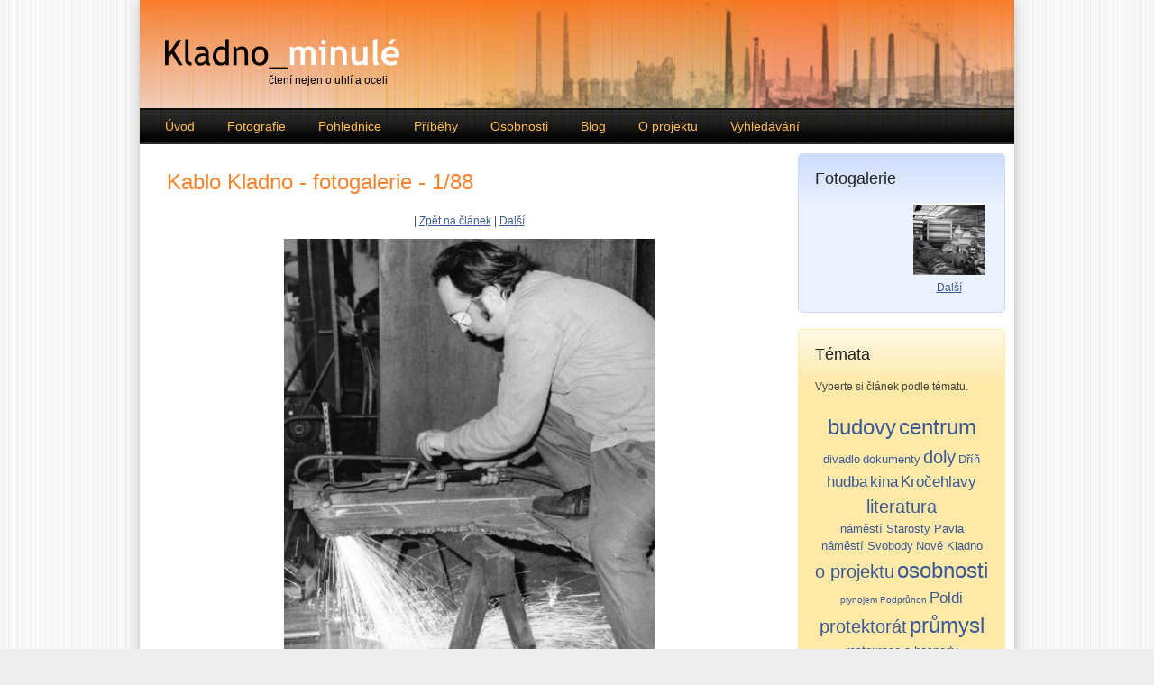

--- FILE ---
content_type: text/html
request_url: http://kladnominule.cz/front.page/photos/183?gallery=178&photo=3267
body_size: 3400
content:
<!DOCTYPE html>
<html xmlns="http://www.w3.org/1999/xhtml" xmlns:fb="http://www.facebook.com/2008/fbml">
<head>
	<meta http-equiv="Content-Type" content="text/html; charset=utf-8">

	<title>Kablo Kladno - fotogalerie  - Kladno minulé</title>
	<meta property="fb:admins" content="1305711413">
	<meta property="fb:page_id" content="218245624350">
	<meta property="fb:app_id" content="122372034466649">

	<link rel="shortcut icon" href="/favicon.ico" type="image/x-icon">
<link href="http://kladnominule.cz/rss.xml" type="application/rss+xml" title="Kladno minulé">
	<script type="text/javascript" src="http://ajax.googleapis.com/ajax/libs/jquery/1.4.3/jquery.min.js"></script>
	<link rel="stylesheet" href="http://ajax.googleapis.com/ajax/libs/jqueryui/1.8/themes/ui-lightness/jquery-ui.css" type="text/css">
	<script src="http://ajax.googleapis.com/ajax/libs/jqueryui/1.8.6/jquery-ui.min.js" type="text/javascript"></script>

<link rel="stylesheet" type="text/css" href="http://kladnominule.cz/data/webtemp/ccsloader-8ac3ce1e9b9c.css?1294053136"><script type="text/javascript" src="http://kladnominule.cz/data/webtemp/jsloader-11df23628a71.js?1293930060"></script>
	<script type="text/javascript">
	  var _gaq = _gaq || [];
	  _gaq.push(['_setAccount', 'UA-3344732-1']);
	  _gaq.push(['_trackPageview']);

	  (function() {
		var ga = document.createElement('script'); ga.type = 'text/javascript'; ga.async = true;
		ga.src = ('https:' == document.location.protocol ? 'https://ssl' : 'http://www') + '.google-analytics.com/ga.js';
		var s = document.getElementsByTagName('script')[0]; s.parentNode.insertBefore(ga, s);
	  })();

	</script>
</head>
<body>
	<div class="container">
		<div id="header" class="span-24">
			<a id="logo" href="/"><span>Kladno minulé</span></a>

			<p id="slogan">čtení nejen o uhlí a oceli</p>
		</div>

		<div id="menu" class="span-24">
<ul class="control menu">
	<li>
		<a href="http://kladnominule.cz/">Úvod</a>
	</li>

	<li>

		<a href="http://kladnominule.cz/fotografie">Fotografie</a>

	</li>

	<li>

		<a href="http://kladnominule.cz/pohlednice">Pohlednice</a>

	</li>

	<li>

		<a href="http://kladnominule.cz/pribehy">Příběhy</a>

	</li>

	<li>

		<a href="http://kladnominule.cz/galerie-osobnosti">Osobnosti</a>

	</li>

	<li>

		<a href="http://kladnominule.cz/blog">Blog</a>

	</li>

	<li>

		<a href="http://kladnominule.cz/o-projektu">O projektu</a>

	</li>

	<li>

		<a href="http://kladnominule.cz/front.search/">Vyhledávání</a>

	</li>

</ul>		</div>

		<div id="content" class="span-24 clearfix">
		<div class="span-18" id="text">
<div id="snippet--flashes"></div>

<div class="box">
<h1>Kablo Kladno - fotogalerie  - 1/88</h1>

<p class="photo-text-nav">	|
	<a href="/fotografie/kablo-kladno">Zpět na článek</a>

	|	<a href="/front.page/photos/183?gallery=178&amp;photo=3268">Další</a>
</p>

<p class="photo-detail">
<a href="/front.page/photos/183?gallery=178&amp;photo=3268">
	<img src="http://kladnominule.cz/data/thumbnails/d9/3c/d93cbb5125edf0c49b0606b25e5aeb0f.jpg" width="411" height="500" alt="">
</a>
</p>
<p class="photo-description">foto: archiv J. Jurošky/K. Starka</p>

<p><fb:like show_faces="false" font="trebuchet ms" href="http://kladnominule.cz/front.page/photos/183?gallery=178&amp;photo=3267"></fb:like></p>


</div>

<div class="box graybox comments">
<h2>Komentáře</h2>



	<div class="comment">
		
<p>Můj dlouholetý spolupracovník Vl.Panenka</p>

<!-- by Texy2! -->

		<p class="detail">
			datum: 16.3.2015 11:50,
			autor: <a href="/front.user/profile/2503">Ćobirka</a>
			 <img src="http://www.gravatar.com/avatar/ff6b48679d6fd35bb6536bd31dc806a4?d=mm&amp;s=20" alt="" width="20" height="20">
		</p>
	</div>
</div>

		</div>

		<div class="span-6 last" id="sidebar">
<div class="box graybox">
	<h3>Fotogalerie</h3>

	<p class="gallery-prev-next clearfix">		<a class="next" href="/front.page/photos/183?gallery=178&amp;photo=3268">

			<img src="http://kladnominule.cz/data/thumbnails/78/f4/78f45630052861b7a3582c89d9f174fd.jpg" width="80" height="80" alt="">
			Další
		</a>
	</p>
</div>

			<div class="box">
				<h3>Témata</h3>
				<p>Vyberte si článek podle tématu.</p>
<div class="hTagCloud">
	<ul class="alphabetical">
			<li class="vvvv-popular"><a href="/tag/budovy">budovy</a></li>
			<li class="vvvv-popular"><a href="/tag/centrum">centrum</a></li>
			<li class="v-popular"><a href="/tag/divadlo">divadlo</a></li>
			<li class="v-popular"><a href="/tag/dokumenty">dokumenty</a></li>
			<li class="vvv-popular"><a href="/tag/doly">doly</a></li>
			<li class="v-popular"><a href="/tag/drin">Dříň</a></li>
			<li class="vv-popular"><a href="/tag/hudba">hudba</a></li>
			<li class="vv-popular"><a href="/tag/kina">kina</a></li>
			<li class="vv-popular"><a href="/tag/krocehlavy">Kročehlavy</a></li>
			<li class="vvv-popular"><a href="/tag/literatura">literatura</a></li>
			<li class="v-popular"><a href="/tag/namesti-starosty-pavla">náměstí Starosty Pavla</a></li>
			<li class="v-popular"><a href="/tag/namesti-svobody">náměstí Svobody</a></li>
			<li class="v-popular"><a href="/tag/nove-kladno">Nové Kladno</a></li>
			<li class="vvv-popular"><a href="/tag/o-projektu">o projektu</a></li>
			<li class="vvvv-popular"><a href="/tag/osobnosti">osobnosti</a></li>
			<li class="popular"><a href="/tag/plynojem">plynojem</a></li>
			<li class="popular"><a href="/tag/podpruhon">Podprůhon</a></li>
			<li class="vv-popular"><a href="/tag/poldi">Poldi</a></li>
			<li class="vvv-popular"><a href="/tag/protektorat">protektorát</a></li>
			<li class="vvvv-popular"><a href="/tag/prumysl">průmysl</a></li>
			<li class="v-popular"><a href="/tag/restaurace-a-hospody">restaurace a hospody</a></li>
			<li class="vvv-popular"><a href="/tag/rozdelov">Rozdělov</a></li>
			<li class="v-popular"><a href="/tag/sidliste">sídliště</a></li>
			<li class="vv-popular"><a href="/tag/sitna">Sítná</a></li>
			<li class="vvv-popular"><a href="/tag/sport">sport</a></li>
			<li class="vv-popular"><a href="/tag/skolstvi">školství</a></li>
			<li class="vv-popular"><a href="/tag/svermov">Švermov</a></li>
			<li class="popular"><a href="/tag/vanuv-kamen">Váňův kámen</a></li>
			<li class="v-popular"><a href="/tag/vodojemy">vodojemy</a></li>
			<li class="vvv-popular"><a href="/tag/vyznamne-udalosti">významné události</a></li>
			<li class="v-popular"><a href="/tag/zoo">zoo</a></li>
			<li class="vv-popular"><a href="/tag/zelezarny">železárny</a></li>
			<li class="vv-popular"><a href="/tag/zeleznice">železnice</a></li>
	</ul>
</div>			</div>

			<div class="box">
					<h3>Přihlásit se</h3>
<form action="/front.page/photos/183?gallery=178&amp;photo=3267&amp;do=loginForm-submit" method="post" id="frm-loginForm">
<fieldset>
	<p>
		<label class="required" for="frmloginForm-mail">E-mail</label><br>
<input type="text" class="text" name="mail" id="frmloginForm-mail" required data-nette-rules="{op:':filled',msg:&quot;Vypl\u0148te e-mail.&quot;}" value="">	</p>
	<p>
		<label class="required" for="frmloginForm-password">Heslo</label><br>
<input type="password" class="text" name="password" id="frmloginForm-password" required data-nette-rules="{op:':filled',msg:&quot;Vypl\u0148te heslo.&quot;}">	</p>

	<p><input type="submit" class="button" name="s" id="frmloginForm-s" value="Přihlásit se"></p>

	<ul>
		<li><a href="/front.user/lost-password/">Zapomněli jste heslo?</a></li>
		<li><a href="/front.user/register/">Registrujte se</a></li>
	</ul>

</fieldset>

<div><input type="hidden" name="_token_" id="frmloginForm-_token_" value="941fdb40863606fad63dd988d624e1a6"></div>
</form>
			</div>

			<div class="box partners">
				<h3>Partneři</h3>


<p><strong>Spravuje</strong></p>

<div style="text-align:center"><a href="http://www.haldaknih.cz"><img src="http://kladnominule.cz/data/files/haldaknih.png" alt="Halda, o. s." width="150" height="35"></a></div>

<p><strong>Podporujeme</strong></p>

<p><a href="http://www.kladno-zaporno.cz/"><img src="http://kladnominule.cz/data/files/kladno-zaporno.gif" alt="Kulturní revue Kladno Záporno" width="150" height="21"></a></p>

<p><strong>Jsme součástí</strong></p>

<p><a href="http://www.webarchiv.cz" title="WebArchiv – archiv českého webu"><img src="http://www.webarchiv.cz/images/ikona3.jpg" alt="" width="80" height="31"></a></p>

<!-- by Texy2! -->
			</div>

		</div>
		</div>

		<div id="footer" class="span-24">


<p>© 2007–2013 Kladno minulé, webmaster <a href="http://www.janmarek.net">Jan Marek</a>, zakladatelé projektu <a href="mailto:romanhajek&#64;centrum.cz">Roman Hájek</a> a Zuzana Vlčková, provozuje <a href="http://www.haldaknih.cz">Halda, o. s.</a> (IČ 22748199)</p>

<p>Obsah webu je licencován pod <a href="http://creativecommons.org/licenses/by-nc-sa/3.0/">Creative Commons Attribution-Noncommercial-Share Alike 3.0 Unported License</a>.</p>

<p><a href="http://www.facebook.com/pages/Kladno-minule/218245624350">Facebook</a> | <a href="/rss.xml">RSS</a> | <a href="/en">English</a> | <a href="/de">Deutsch</a> | <a href="/ru">Россию</a></p>

		</div>
	</div>

	<script src="http://connect.facebook.net/cs_CZ/all.js#xfbml=1"></script>
	<script>
		FB.init({
			appId: '122372034466649',
			status: true,
			cookie: true,
			xfbml: true
		});
	</script>
</body>
</html>

--- FILE ---
content_type: text/css
request_url: http://kladnominule.cz/data/webtemp/ccsloader-8ac3ce1e9b9c.css?1294053136
body_size: 5335
content:
#ajax-spinner{position:fixed;left:50%;top:50%;margin:-15px 0 0 -15px;background:white url('http://www.kladnominule.cz/libs/Neuron/css/../img/loader.gif') no-repeat 50% 50%;padding:13px;border:2px solid #CCC;font-size:0}html{margin:0;padding:0;border:0}body,div,span,object,iframe,h1,h2,h3,h4,h5,h6,p,blockquote,pre,a,abbr,acronym,address,code,del,dfn,em,img,q,dl,dt,dd,ol,ul,li,fieldset,form,label,legend,table,caption,tbody,tfoot,thead,tr,th,td,article,aside,dialog,figure,footer,header,hgroup,nav,section{margin:0;padding:0;border:0;font-weight:inherit;font-style:inherit;font-size:100%;font-family:inherit;vertical-align:baseline}article,aside,dialog,figure,footer,header,hgroup,nav,section{display:block}body{line-height:1.5;background:white}table{border-collapse:separate;border-spacing:0}caption,th,td{text-align:left;font-weight:normal;float:none !important}table,th,td{vertical-align:middle}blockquote:before,blockquote:after,q:before,q:after{content:''}blockquote,q{quotes:"" ""}a img{border:none}:focus{outline:0}body{text-align:center}.container{text-align:left}* html .column,* html .span-1,* html .span-2,* html .span-3,* html .span-4,* html .span-5,* html .span-6,* html .span-7,* html .span-8,* html .span-9,* html .span-10,* html .span-11,* html .span-12,* html .span-13,* html .span-14,* html .span-15,* html .span-16,* html .span-17,* html .span-18,* html .span-19,* html .span-20,* html .span-21,* html .span-22,* html .span-23,* html .span-24{display:inline;overflow-x:hidden}* html legend{margin:0px -8px 16px 0;padding:0}sup{vertical-align:text-top}sub{vertical-align:text-bottom}html>body p code{*white-space:normal}hr{margin:-8px auto 11px}img{-ms-interpolation-mode:bicubic}.clearfix,.container{display:inline-block}* html .clearfix,* html .container{height:1%}fieldset{padding-top:0}legend{margin-top:-1.4em;margin-bottom:1.4em}textarea{overflow:auto}input.text,input.title,textarea{background-color:#fff;border:1px solid #bbb}input.text:focus,input.title:focus{border-color:#666}input.text,input.title,textarea,select{margin:0.5em 0}input.checkbox,input.radio{position:relative;top:.25em}form.inline div,form.inline p{vertical-align:middle}form.inline label{position:relative;top:-0.25em}form.inline input.checkbox,form.inline input.radio,form.inline input.button,form.inline button{margin:0.5em 0}button,input.button{position:relative;top:0.25em}.container{width:950px;margin:0 auto}.showgrid{background:url('http://www.kladnominule.cz/libs/Neuron/css/blueprint/src/grid.png')}.column,.span-1,.span-2,.span-3,.span-4,.span-5,.span-6,.span-7,.span-8,.span-9,.span-10,.span-11,.span-12,.span-13,.span-14,.span-15,.span-16,.span-17,.span-18,.span-19,.span-20,.span-21,.span-22,.span-23,.span-24{float:left;margin-right:10px}.last{margin-right:0}.span-1{width:30px}.span-2{width:70px}.span-3{width:110px}.span-4{width:150px}.span-5{width:190px}.span-6{width:230px}.span-7{width:270px}.span-8{width:310px}.span-9{width:350px}.span-10{width:390px}.span-11{width:430px}.span-12{width:470px}.span-13{width:510px}.span-14{width:550px}.span-15{width:590px}.span-16{width:630px}.span-17{width:670px}.span-18{width:710px}.span-19{width:750px}.span-20{width:790px}.span-21{width:830px}.span-22{width:870px}.span-23{width:910px}.span-24{width:950px;margin-right:0}input.span-1,textarea.span-1,input.span-2,textarea.span-2,input.span-3,textarea.span-3,input.span-4,textarea.span-4,input.span-5,textarea.span-5,input.span-6,textarea.span-6,input.span-7,textarea.span-7,input.span-8,textarea.span-8,input.span-9,textarea.span-9,input.span-10,textarea.span-10,input.span-11,textarea.span-11,input.span-12,textarea.span-12,input.span-13,textarea.span-13,input.span-14,textarea.span-14,input.span-15,textarea.span-15,input.span-16,textarea.span-16,input.span-17,textarea.span-17,input.span-18,textarea.span-18,input.span-19,textarea.span-19,input.span-20,textarea.span-20,input.span-21,textarea.span-21,input.span-22,textarea.span-22,input.span-23,textarea.span-23,input.span-24,textarea.span-24{border-left-width:1px;border-right-width:1px;padding-left:5px;padding-right:5px}input.span-1,textarea.span-1{width:18px}input.span-2,textarea.span-2{width:58px}input.span-3,textarea.span-3{width:98px}input.span-4,textarea.span-4{width:138px}input.span-5,textarea.span-5{width:178px}input.span-6,textarea.span-6{width:218px}input.span-7,textarea.span-7{width:258px}input.span-8,textarea.span-8{width:298px}input.span-9,textarea.span-9{width:338px}input.span-10,textarea.span-10{width:378px}input.span-11,textarea.span-11{width:418px}input.span-12,textarea.span-12{width:458px}input.span-13,textarea.span-13{width:498px}input.span-14,textarea.span-14{width:538px}input.span-15,textarea.span-15{width:578px}input.span-16,textarea.span-16{width:618px}input.span-17,textarea.span-17{width:658px}input.span-18,textarea.span-18{width:698px}input.span-19,textarea.span-19{width:738px}input.span-20,textarea.span-20{width:778px}input.span-21,textarea.span-21{width:818px}input.span-22,textarea.span-22{width:858px}input.span-23,textarea.span-23{width:898px}input.span-24,textarea.span-24{width:938px}.append-1{padding-right:40px}.append-2{padding-right:80px}.append-3{padding-right:120px}.append-4{padding-right:160px}.append-5{padding-right:200px}.append-6{padding-right:240px}.append-7{padding-right:280px}.append-8{padding-right:320px}.append-9{padding-right:360px}.append-10{padding-right:400px}.append-11{padding-right:440px}.append-12{padding-right:480px}.append-13{padding-right:520px}.append-14{padding-right:560px}.append-15{padding-right:600px}.append-16{padding-right:640px}.append-17{padding-right:680px}.append-18{padding-right:720px}.append-19{padding-right:760px}.append-20{padding-right:800px}.append-21{padding-right:840px}.append-22{padding-right:880px}.append-23{padding-right:920px}.prepend-1{padding-left:40px}.prepend-2{padding-left:80px}.prepend-3{padding-left:120px}.prepend-4{padding-left:160px}.prepend-5{padding-left:200px}.prepend-6{padding-left:240px}.prepend-7{padding-left:280px}.prepend-8{padding-left:320px}.prepend-9{padding-left:360px}.prepend-10{padding-left:400px}.prepend-11{padding-left:440px}.prepend-12{padding-left:480px}.prepend-13{padding-left:520px}.prepend-14{padding-left:560px}.prepend-15{padding-left:600px}.prepend-16{padding-left:640px}.prepend-17{padding-left:680px}.prepend-18{padding-left:720px}.prepend-19{padding-left:760px}.prepend-20{padding-left:800px}.prepend-21{padding-left:840px}.prepend-22{padding-left:880px}.prepend-23{padding-left:920px}.border{padding-right:4px;margin-right:5px;border-right:1px solid #ddd}.colborder{padding-right:24px;margin-right:25px;border-right:1px solid #ddd}.pull-1{margin-left:-40px}.pull-2{margin-left:-80px}.pull-3{margin-left:-120px}.pull-4{margin-left:-160px}.pull-5{margin-left:-200px}.pull-6{margin-left:-240px}.pull-7{margin-left:-280px}.pull-8{margin-left:-320px}.pull-9{margin-left:-360px}.pull-10{margin-left:-400px}.pull-11{margin-left:-440px}.pull-12{margin-left:-480px}.pull-13{margin-left:-520px}.pull-14{margin-left:-560px}.pull-15{margin-left:-600px}.pull-16{margin-left:-640px}.pull-17{margin-left:-680px}.pull-18{margin-left:-720px}.pull-19{margin-left:-760px}.pull-20{margin-left:-800px}.pull-21{margin-left:-840px}.pull-22{margin-left:-880px}.pull-23{margin-left:-920px}.pull-24{margin-left:-960px}.pull-1,.pull-2,.pull-3,.pull-4,.pull-5,.pull-6,.pull-7,.pull-8,.pull-9,.pull-10,.pull-11,.pull-12,.pull-13,.pull-14,.pull-15,.pull-16,.pull-17,.pull-18,.pull-19,.pull-20,.pull-21,.pull-22,.pull-23,.pull-24{float:left;position:relative}.push-1{margin:0 -40px 1.5em 40px}.push-2{margin:0 -80px 1.5em 80px}.push-3{margin:0 -120px 1.5em 120px}.push-4{margin:0 -160px 1.5em 160px}.push-5{margin:0 -200px 1.5em 200px}.push-6{margin:0 -240px 1.5em 240px}.push-7{margin:0 -280px 1.5em 280px}.push-8{margin:0 -320px 1.5em 320px}.push-9{margin:0 -360px 1.5em 360px}.push-10{margin:0 -400px 1.5em 400px}.push-11{margin:0 -440px 1.5em 440px}.push-12{margin:0 -480px 1.5em 480px}.push-13{margin:0 -520px 1.5em 520px}.push-14{margin:0 -560px 1.5em 560px}.push-15{margin:0 -600px 1.5em 600px}.push-16{margin:0 -640px 1.5em 640px}.push-17{margin:0 -680px 1.5em 680px}.push-18{margin:0 -720px 1.5em 720px}.push-19{margin:0 -760px 1.5em 760px}.push-20{margin:0 -800px 1.5em 800px}.push-21{margin:0 -840px 1.5em 840px}.push-22{margin:0 -880px 1.5em 880px}.push-23{margin:0 -920px 1.5em 920px}.push-24{margin:0 -960px 1.5em 960px}.push-1,.push-2,.push-3,.push-4,.push-5,.push-6,.push-7,.push-8,.push-9,.push-10,.push-11,.push-12,.push-13,.push-14,.push-15,.push-16,.push-17,.push-18,.push-19,.push-20,.push-21,.push-22,.push-23,.push-24{float:left;position:relative}div.prepend-top,.prepend-top{margin-top:1.5em}div.append-bottom,.append-bottom{margin-bottom:1.5em}.box{padding:1.5em;margin-bottom:1.5em;background:#e5eCf9}hr{background:#ddd;color:#ddd;clear:both;float:none;width:100%;height:1px;margin:0 0 1.45em;border:none}hr.space{background:#fff;color:#fff;visibility:hidden}.clearfix:after,.container:after{content:"\0020";display:block;height:0;clear:both;visibility:hidden;overflow:hidden}.clearfix,.container{display:block}.clear{clear:both}html{font-size:100.01%}body{font-size:75%;color:#556270;background-color:#eaeaea;font-family:"Helvetica Neue",Arial,Helvetica,sans-serif}h1,h2,h3,h4,h5,h6{font-weight:normal;color:#556270}h1{font-size:3em;line-height:1;margin-bottom:0.5em}h2{font-size:2em;margin-bottom:0.75em}h3{font-size:1.5em;line-height:1;margin-bottom:1em}h4{font-size:1.2em;line-height:1.25;margin-bottom:1.25em}h5{font-size:1em;font-weight:bold;margin-bottom:1.5em}h6{font-size:1em;font-weight:bold}h1 img,h2 img,h3 img,h4 img,h5 img,h6 img{margin:0}p{margin:0 0 1.5em}.left{float:left;margin:1.5em 1.5em 1.5em 0;padding:0}.right{float:right;margin:1.5em 0 1.5em 1.5em}a:focus,a:hover{color:#09f}a{color:#06c;text-decoration:underline}blockquote{margin:1.5em;color:#666;font-style:italic}strong,dfn{font-weight:bold}em,dfn{font-style:italic}sup,sub{line-height:0}abbr,acronym{border-bottom:1px dotted #666}address{margin:0 0 1.5em;font-style:italic}del{color:#666}pre{margin:1.5em 0;white-space:pre}pre,code,tt{font:1em 'andale mono','lucida console',monospace;line-height:1.5}li ul,li ol{margin:0}ul,ol{margin:0 1.5em 1.5em 0;padding-left:1.5em}ul{list-style-type:disc}ol{list-style-type:decimal}dl{margin:0 0 1.5em 0}dl dt{font-weight:bold}dd{margin-left:1.5em}table{margin-bottom:1.4em;width:100%}th{font-weight:bold}thead th{background:#c3d9ff}th,td,caption{padding:4px 10px 4px 5px}tbody tr.even td{background:#e5ecf9}tfoot{font-style:italic}caption{background:#eee}.small{font-size:.8em;margin-bottom:1.875em;line-height:1.875em}.large{font-size:1.2em;line-height:2.5em;margin-bottom:1.25em}.hide{display:none}.quiet{color:#666}.loud{color:#000}.highlight{background:#ff0}.added{background:#060;color:#fff}.removed{background:#900;color:#fff}.first{margin-left:0;padding-left:0}.last{margin-right:0;padding-right:0}.top{margin-top:0;padding-top:0}.bottom{margin-bottom:0;padding-bottom:0}label{font-weight:bold}fieldset{padding:1.4em;margin:0 0 1.5em 0;border:1px solid #ccc}legend{font-weight:bold;font-size:1.2em}input[type=text],input[type=password],input.text,input.title,textarea,select{background-color:#fff;border:1px solid #bbb}input[type=text]:focus,input[type=password]:focus,input.text:focus,input.title:focus,textarea:focus,select:focus{border-color:#666}input[type=text],input[type=password],input.text,input.title,textarea,select{margin:0.5em 0}input.text,input.title{width:300px;padding:5px}input.title{font-size:1.5em}textarea{width:390px;height:250px;padding:5px}form.inline{line-height:3}form.inline p{margin-bottom:0}.error,.notice,.success,.info{padding:0.8em;margin-bottom:1em;border:2px solid #ddd}.error{background:#fbe3e4;color:#8a1f11;border-color:#fbc2c4}.notice{background:#fff6bf;color:#514721;border-color:#ffd324}.success{background:#e6efc2;color:#264409;border-color:#c6d880}.info{background:#d5edf8;color:#205791;border-color:#92cae4}.error a{color:#8a1f11}.notice a{color:#514721}.success a{color:#264409}.info a{color:#205791}.border_radius{-moz-border-radius:5px;border-radius:5px 5px 5px 5px}body{background:#eeeeee url('http://www.kladnominule.cz/css/../images/stripes-gray.png');font-family:"Trebuchet MS",Arial,sans-serif;color:#444444}#header #logo span{display:none}#header #logo{position:absolute;background:url('http://www.kladnominule.cz/css/../images/logo.gif');width:260px;height:34px;left:28px;top:43px}#header #slogan{position:absolute;top:80px;left:143px;color:black}#header{padding:10px;position:relative;background:url('http://www.kladnominule.cz/css/../images/header.png');height:100px}.container{width:970px;-webkit-box-shadow:0 0 15px #bbbbbb;-moz-box-shadow:0 0 15px #bbbbbb;box-shadow:0 0 15px #bbbbbb;margin-bottom:60px}#content{padding:10px;background:white}#sidebar .box h3{color:#222222;font-size:150%}#sidebar .box{background:#fee9a7 url('http://www.kladnominule.cz/css/../images/box.png') repeat-x;padding:18px;-moz-border-radius:5px;border-radius:5px 5px 5px 5px;border:1px solid #fee9a7}#sidebar fieldset{border:none;padding:0}#sidebar input.text{width:182px}#sidebar label{font-weight:normal}#footer p a:hover{text-decoration:none}#footer p a{color:#555555}#footer p{margin:1em}#footer{text-align:center;border-top:2px solid #f88127;padding:0 10px;background:#fee9a7 url('http://www.kladnominule.cz/css/../images/box.png') repeat-x}#menu ul li a,#menu ul li strong{display:block;padding:0 18px}#menu ul li a:hover{background:#333333;color:white}#menu ul li a{color:#ffbe4f;text-decoration:none}#menu ul li{margin:0;padding:0;float:left;list-style-type:none}#menu ul{margin:0;padding:0}#menu{padding:0 10px;color:white;background:black url('http://www.kladnominule.cz/css/../images/menu.png');line-height:40px;font-size:120%}.border_radius{-moz-border-radius:5px;border-radius:5px 5px 5px 5px}#content a:link{color:#3b5998}#content a:visited{color:#25385f}#content a:hover{color:#f7822b}#content ul>li{list-style-image:url('http://www.kladnominule.cz/css/../images/li.png')}#content .box.graybox{background:#ecf2ff url('http://www.kladnominule.cz/css/../images/bluebox.png') repeat-x;-moz-border-radius:5px;border-radius:5px 5px 5px 5px}#content .box fieldset{border:none;padding:0}#content div.texyla .toolbar,#content div.texyla .bottom-toolbar{padding:0}#content div.texyla .right-toolbar{margin-right:0}#sidebar .box.graybox{border-color:#cdddfe}.border_radius{-moz-border-radius:5px;border-radius:5px 5px 5px 5px}#text .box{background:none}#text .detail{font-size:90%;color:#888888}#text ul.news{margin-left:0;padding-left:0}#text ul.news li{list-style-image:none;list-style-type:none}#text h1,#text h2,#text h3,#text h4{color:#f7822b}#text h1{font-size:180%}#text h2{font-size:160%}#text h3{font-size:140%}#text h4{font-size:120%}#text .article-list li img.gallery-thumb{position:absolute;left:0;top:0}#text .article-list li{padding:0 0 28px 110px;margin:0;list-style-image:none;list-style-type:none;min-height:92px;position:relative}#text .article-list li.without-thumbnail{padding-left:0;min-height:none}#text .article-list{margin:0;padding:0}#text .two-column-articles ul.article-list li.without-thumbnail{width:312px}#text .two-column-articles ul.article-list{margin-top:3em}#text .two-column-articles ul.article-list li{width:202px;padding-right:48px;float:left}#text .two-column-articles ul.article-list li.even{padding-right:0}#text .two-column-articles ul.article-list li.odd{clear:both}#text .photo-detail{text-align:center}#text .photo-description{text-align:center}#text .photo-text-nav{margin:2em 0 1em;text-align:center;font-size:90%}#text ul.gallery li{margin:0 10px 10px 0;padding:0;float:left;list-style-image:none;list-style-type:none}#text ul.gallery{margin:0;padding:0}#text .newest-articles ul{margin:0;padding:0}#text .box.comments textarea{height:100px;width:630px}#text .box.comments legend{padding-bottom:1em}#text .box.comments div.comment-texyla{padding:5px 1em 1em;background:#dee9ff;-moz-border-radius:5px;border-radius:5px 5px 5px 5px;margin:1em 0}#text .box.comments .comment p.detail img{vertical-align:middle}#text .box.comments .comment p.detail{text-align:right;margin:0}#text .box.comments .comment{padding:1em;background:#fbfdff;-moz-border-radius:5px;border-radius:5px 5px 5px 5px}#text .box.comments .comment+.comment{margin-top:1em}#text .paginator a,#text .paginator span{background:#fee9a7 url('http://www.kladnominule.cz/css/../images/box.png') repeat-x;padding:5px 10px;-moz-border-radius:5px;border-radius:5px 5px 5px 5px;border:1px solid #fee9a7;color:black;text-decoration:none}#text .paginator a:hover,#text .paginator span{background:white}#text .paginator span{font-weight:bold;color:#ed6907}#text .paginator{clear:both;text-align:center}#text{font-size:110%}#sidebar .partners p{text-align:center}#sidebar .hTagCloud ul{list-style-type:none;padding:0;margin:0}#sidebar .hTagCloud li{display:inline;font-size:80%;white-space:nowrap;margin:0;padding:0}#sidebar .hTagCloud .v-popular{font-size:110%}#sidebar .hTagCloud .vv-popular{font-size:140%}#sidebar .hTagCloud .vvv-popular{font-size:170%}#sidebar .hTagCloud .vvvv-popular{font-size:200%}#sidebar .hTagCloud a{text-decoration:none}#sidebar .hTagCloud a:hover{text-decoration:underline}#sidebar .hTagCloud{text-align:center}#sidebar .gallery-prev-next a{display:block;width:87px;text-align:center}#sidebar .gallery-prev-next a.prev{float:left}#sidebar .gallery-prev-next a.next{float:right}#sidebar .gallery-prev-next{margin:0}div.texyla div.textarea-container{text-align:center;margin:5px 0;clear:left}div.texyla div.textarea-container *{margin:auto !important}div.texyla ul.toolbar{margin:0;padding:0 0 0 5px;height:30px}div.texyla ul.toolbar li{margin:0;padding:0;list-style:none none !important;float:left;width:30px;height:30px}div.texyla ul.toolbar li span{display:block;padding:7px;cursor:pointer}div.texyla ul.toolbar li img{display:block}div.texyla ul.toolbar li.separator{width:5px;background:url('http://www.kladnominule.cz/js/texyla/css/../img/separator.gif') no-repeat 50% 50%}div.texyla ul.toolbar li.label{width:auto;line-height:30px;font-size:90%;padding:0 4px 0 7px}div.texyla ul.toolbar li.menu{z-index:2;background:url('http://www.kladnominule.cz/js/texyla/css/../img/menu.gif') no-repeat 50% 50%;width:15px;position:relative}div.texyla ul.toolbar li ul{display:none;top:29px;left:0;position:absolute;margin:0;padding:2px}div.texyla ul.toolbar li ul li{padding:0;height:auto;width:auto;display:block;cursor:pointer;float:none;white-space:nowrap}div.texyla ul.toolbar li ul li span{background-position:2px 50% !important;background-repeat:no-repeat;padding:3px 5px 3px 22px;display:block}div.view-header{line-height:30px;background-repeat:no-repeat;background:no-repeat 5px 50%;padding-left:26px}div.preview-wrapper{background:white;overflow:auto;position:relative;margin:5px}div.preview,pre.html-preview{padding:10px;margin:0}div.preview-wait{border:1px solid #777;padding:10px 10px 10px 36px;background:url('http://www.kladnominule.cz/js/texyla/css/../img/loader.gif') 10px 10px no-repeat;position:absolute;z-index:999}div.texyla .bottom-toolbar{position:relative;padding:0 5px 5px}div.texyla .right-toolbar{position:absolute;right:0;top:0;margin-right:5px}div.texyla .right-toolbar .btn,div.texyla .right-toolbar button{margin-left:5px}div.texyla .span-tb,.twindow .span-tb,div.texyla .tabs{height:30px}div.texyla .bottom-toolbar .btn,.twindow .btn{display:block;float:left;padding:0 0.5em;line-height:28px;cursor:pointer}div.texyla .left-toolbar .btn,div.texyla .left-toolbar button{margin-right:5px}div.texyla .btn .icon-span{background:no-repeat 0 50%;padding-left:20px}div.texyla .bottom-toolbar button img{vertical-align:middle}div.texyla .bottom-toolbar .tabs{position:relative;top:-5px}div.texyla .bottom-toolbar .tabs .btn{border-top:none;margin-right:0}div.texyla .bottom-toolbar .tabs .btn.ui-state-active{line-height:30px;cursor:default}.ui-dialog-content .tab-background{width:81px;height:81px;position:absolute;top:19px;right:21px;background:url('http://www.kladnominule.cz/js/texyla/css/../plugins/table/table-background.gif')}.ui-dialog-content .tab-control{width:80px;height:80px;position:absolute;top:0;left:0}.ui-dialog-content .tab-selection{width:16px;height:16px;position:absolute;top:0;left:0;background:url('http://www.kladnominule.cz/js/texyla/css/../plugins/table/table-selection.gif')}.ui-dialog-content .emoticons{line-height:1em}.ui-dialog-content .emoticons img{margin:1px;padding:5px;cursor:pointer;display:inline-block}.ui-dialog-content .colors span{margin:1px;padding:1px;cursor:pointer;display:inline-block}.ui-dialog-content .colors span span{display:block;width:12px;height:12px}.ui-dialog-content .symbols span{cursor:pointer;padding:0;display:inline-block;text-align:center;width:2em;line-height:2em;margin:1px}.ui-dialog-content p.wait{background:url('http://www.kladnominule.cz/js/texyla/css/../img/loader.gif') 0 50% no-repeat;padding-left:26px;margin:0}.ui-dialog-content .files-gallery .image{width:60px;text-align:center;vertical-align:middle;line-height:0}.ui-dialog-content .files-gallery .image img{cursor:pointer}.ui-dialog-content .files-gallery .label{display:table-cell;padding-left:5px}.ui-dialog-content .files-gallery{padding:0}.ui-dialog-content .gallery-item{margin-top:5px;font-size:90%;width:100%}.ui-dialog-content .gallery-item td.buttons{font-size:80%;text-align:right;visibility:hidden}.ui-dialog-content .gallery-item:hover td.buttons{visibility:visible}.ui-dialog-content div.files-filter{padding-top:15px}.ui-dialog-content div.clear{font-size:0;height:0;clear:both}

--- FILE ---
content_type: application/javascript
request_url: http://kladnominule.cz/data/webtemp/jsloader-11df23628a71.js?1293930060
body_size: 11036
content:

(function($){$.extend($.fn,{livequery:function(type,fn,fn2){var self=this,q;if($.isFunction(type))
fn2=fn,fn=type,type=undefined;$.each($.livequery.queries,function(i,query){if(self.selector==query.selector&&self.context==query.context&&type==query.type&&(!fn||fn.$lqguid==query.fn.$lqguid)&&(!fn2||fn2.$lqguid==query.fn2.$lqguid))
return(q=query)&&false;});q=q||new $.livequery(this.selector,this.context,type,fn,fn2);q.stopped=false;q.run();return this;},expire:function(type,fn,fn2){var self=this;if($.isFunction(type))
fn2=fn,fn=type,type=undefined;$.each($.livequery.queries,function(i,query){if(self.selector==query.selector&&self.context==query.context&&(!type||type==query.type)&&(!fn||fn.$lqguid==query.fn.$lqguid)&&(!fn2||fn2.$lqguid==query.fn2.$lqguid)&&!this.stopped)
$.livequery.stop(query.id);});return this;}});$.livequery=function(selector,context,type,fn,fn2){this.selector=selector;this.context=context;this.type=type;this.fn=fn;this.fn2=fn2;this.elements=[];this.stopped=false;this.id=$.livequery.queries.push(this)-1;fn.$lqguid=fn.$lqguid||$.livequery.guid++;if(fn2)fn2.$lqguid=fn2.$lqguid||$.livequery.guid++;return this;};$.livequery.prototype={stop:function(){var query=this;if(this.type)
this.elements.unbind(this.type,this.fn);else if(this.fn2)
this.elements.each(function(i,el){query.fn2.apply(el);});this.elements=[];this.stopped=true;},run:function(){if(this.stopped)return;var query=this;var oEls=this.elements,els=$(this.selector,this.context),nEls=els.not(oEls);this.elements=els;if(this.type){nEls.bind(this.type,this.fn);if(oEls.length>0)
$.each(oEls,function(i,el){if($.inArray(el,els)<0)
$.event.remove(el,query.type,query.fn);});}
else{nEls.each(function(){query.fn.apply(this);});if(this.fn2&&oEls.length>0)
$.each(oEls,function(i,el){if($.inArray(el,els)<0)
query.fn2.apply(el);});}}};$.extend($.livequery,{guid:0,queries:[],queue:[],running:false,timeout:null,checkQueue:function(){if($.livequery.running&&$.livequery.queue.length){var length=$.livequery.queue.length;while(length--)
$.livequery.queries[$.livequery.queue.shift()].run();}},pause:function(){$.livequery.running=false;},play:function(){$.livequery.running=true;$.livequery.run();},registerPlugin:function(){$.each(arguments,function(i,n){if(!$.fn[n])return;var old=$.fn[n];$.fn[n]=function(){var r=old.apply(this,arguments);$.livequery.run();return r;}});},run:function(id){if(id!=undefined){if($.inArray(id,$.livequery.queue)<0)
$.livequery.queue.push(id);}
else
$.each($.livequery.queries,function(id){if($.inArray(id,$.livequery.queue)<0)
$.livequery.queue.push(id);});if($.livequery.timeout)clearTimeout($.livequery.timeout);$.livequery.timeout=setTimeout($.livequery.checkQueue,20);},stop:function(id){if(id!=undefined)
$.livequery.queries[id].stop();else
$.each($.livequery.queries,function(id){$.livequery.queries[id].stop();});}});$.livequery.registerPlugin('append','prepend','after','before','wrap','attr','removeAttr','addClass','removeClass','toggleClass','empty','remove','html');$(function(){$.livequery.play();});})(jQuery);jQuery.extend({nette:{updateSnippet:function(id,html){$("#"+id).html(html);},success:function(payload){if(payload.redirect){window.location.href=payload.redirect;return;}
if(payload.snippets){for(var i in payload.snippets){jQuery.nette.updateSnippet(i,payload.snippets[i]);}}}}});jQuery.ajaxSetup({success:jQuery.nette.success,dataType:"json"});jQuery.nette.updateSnippet=function(id,html){$("#"+id).fadeTo("fast",0.01,function(){$(this).html(html).fadeTo("fast",1).find("input:text:first").focus();});};$(function(){$('<div id="ajax-spinner"></div>').hide().ajaxStop(function(){$(this).hide();}).appendTo("body");});$("a.ajax").live("click",function(event){event.preventDefault();$.get(this.href);$("#ajax-spinner").css({position:"absolute",left:event.pageX+20,top:event.pageY+40}).show();});var nette=nette||{};nette.getValue=function(elem){if(!elem){return void 0;}else if(!elem.nodeName){for(var i=0,len=elem.length;i<len;i++){if(elem[i].checked){return elem[i].value;}}
return null;}else if(elem.nodeName.toLowerCase()==='select'){var index=elem.selectedIndex,options=elem.options;if(index<0){return null;}else if(elem.type==='select-one'){return options[index].value;}
for(var i=0,values=[],len=options.length;i<len;i++){if(options[i].selected){values.push(options[i].value);}}
return values;}else if(elem.type==='checkbox'){return elem.checked;}else if(elem.type==='radio'){return nette.getValue(elem.form.elements[elem.name]);}else{return elem.value.replace(/^\s+|\s+$/g,'');}};nette.validateControl=function(elem,rules,onlyCheck){rules=rules||eval('['+(elem.getAttribute('data-nette-rules')||'')+']');for(var id in rules){var rule=rules[id],op=rule.op.match(/(~)?([^?]+)/);rule.neg=op[1];rule.op=op[2];rule.condition=!!rule.rules;var el=rule.control?elem.form.elements[rule.control]:elem;var success=nette.validateRule(el,rule.op,rule.arg);if(success===null)continue;if(rule.neg)success=!success;if(rule.condition&&success){if(!nette.validateControl(elem,rule.rules,onlyCheck)){return false;}}else if(!rule.condition&&!success){if(el.disabled)continue;if(!onlyCheck){nette.addError(el,rule.msg.replace('%value',nette.getValue(el)));}
return false;}}
return true;};nette.validateForm=function(sender){var form=sender.form||sender;if(form['nette-submittedBy']&&form.elements[form['nette-submittedBy']].getAttribute('formnovalidate')){return true;}
for(var i=0;i<form.elements.length;i++){if(!nette.validateControl(form.elements[i])){return false;}}
return true;};nette.addError=function(elem,message){if(elem.focus){elem.focus();}
if(message){alert(message);}};nette.validateRule=function(elem,op,arg){var val=nette.getValue(elem);if(elem.getAttribute){if(val===elem.getAttribute('data-nette-empty-value'))val=null;}
switch(op){case':filled':return val!==''&&val!==false&&val!==null;case':valid':return nette.validateControl(elem,null,true);case':equal':arg=arg instanceof Array?arg:[arg];for(var i in arg){if(val===(arg[i].control?nette.getValue(elem.form.elements[arg[i].control]):arg[i]))return true;}
return false;case':minLength':return val.length>=arg;case':maxLength':return val.length<=arg;case':length':if(typeof arg!=='object'){arg=[arg,arg];}
return(arg[0]===null||val.length>=arg[0])&&(arg[1]===null||val.length<=arg[1]);case':email':return/^[^@\s]+@[^@\s]+\.[a-z]{2,10}$/i.test(val);case':url':return/^.+\.[a-z]{2,6}(\/.*)?$/i.test(val);case':regexp':var parts=arg.match(/^\/(.*)\/([imu]*)$/);if(parts)try{return(new RegExp(parts[1],parts[2].replace('u',''))).test(val);}catch(e){}
return;case':integer':return/^-?[0-9]+$/.test(val);case':float':return/^-?[0-9]*[.,]?[0-9]+$/.test(val);case':range':return(arg[0]===null||parseFloat(val)>=arg[0])&&(arg[1]===null||parseFloat(val)<=arg[1]);case':submitted':return elem.form['nette-submittedBy']===elem.name;}};nette.toggleForm=function(form){for(var i=0;i<form.elements.length;i++){nette.toggleControl(form.elements[i]);}};nette.toggleControl=function(elem,rules,firsttime){rules=rules||eval('['+(elem.getAttribute('data-nette-rules')||'')+']');var has=false;for(var id in rules){var rule=rules[id],op=rule.op.match(/(~)?([^?]+)/);rule.neg=op[1];rule.op=op[2];rule.condition=!!rule.rules;if(!rule.condition)continue;var el=rule.control?elem.form.elements[rule.control]:elem;var success=nette.validateRule(el,rule.op,rule.arg);if(success===null)continue;if(rule.neg)success=!success;if(nette.toggleControl(elem,rule.rules,firsttime)||rule.toggle){has=true;if(firsttime){if(!el.nodeName){for(var i in el){el[i].onclick=function(){nette.toggleForm(elem.form);};}}else if(el.nodeName.toLowerCase()==='select'){el.onchange=function(){nette.toggleForm(elem.form);};}else{el.onclick=function(){nette.toggleForm(elem.form);};}}
for(var id in rule.toggle||[]){nette.toggle(id,success?rule.toggle[id]:!rule.toggle[id]);}}}
return has;};nette.toggle=function(id,visible){var elem=document.getElementById(id);if(elem){elem.style.display=visible?"":"none";}};nette.initForm=function(form){form.onsubmit=function(){return nette.validateForm(form);};form.onclick=function(e){e=e||event;var target=e.target||e.srcElement;form['nette-submittedBy']=(target.type in{submit:1,image:1})?target.name:null;};for(var i=0;i<form.elements.length;i++){nette.toggleControl(form.elements[i],null,true);}
if(/MSIE/.exec(navigator.userAgent)){var labels={};for(i=0,elms=form.getElementsByTagName('label');i<elms.length;i++){labels[elms[i].htmlFor]=elms[i];}
for(i=0,elms=form.getElementsByTagName('select');i<elms.length;i++){elms[i].onmousewheel=function(){return false};if(labels[elms[i].htmlId]){labels[elms[i].htmlId].onclick=function(){document.getElementById(this.htmlFor).focus();return false};}}}};(function(){var init=function(){for(var i=0;i<document.forms.length;i++)nette.initForm(document.forms[i]);};typeof jQuery==='function'?jQuery(init):window.onload=init;})();jQuery.fn.extend({texyla:function(options){this.filter("textarea").each(function(){new Texyla(this,options);});}});jQuery.extend({texyla:function(options){jQuery("textarea").texyla(options);}});function Texyla(textarea,options){this.options=jQuery.extend({},this.defaultOptions,options||{});this.textarea=jQuery(textarea);if(this.textarea.data("texyla"))return false;this.textarea.data("texyla",true);var lng=this.options.language;if(!this.languages[lng]){this.error("Language '"+lng+"' is not loaded.");return false;}
this.lng=this.languages[lng];this.baseDir=this.options.baseDir||this.baseDir;this.options.iconPath=this.expand(this.options.iconPath);this.options.previewPath=this.expand(this.options.previewPath);this.texy=new Texy(this);this.wrap();for(var i=0;i<this.initPlugins.length;i++){this.initPlugins[i].apply(this);}};Texyla.prototype.expand=function(text,variable){text=text.replace("%texyla_base%",this.baseDir);if(variable){text=text.replace("%var%",variable);}
return text;};Texyla.prototype.initPlugins=[];jQuery.texyla.setDefaults=function(defaults){jQuery.extend(Texyla.prototype.defaultOptions,defaults);};jQuery.texyla.initPlugin=function(pluginInit){Texyla.prototype.initPlugins.push(pluginInit);};jQuery.texyla.addButton=function(name,func){Texyla.prototype.buttons[name]=func;};jQuery.texyla.extend=function(extendingObject){jQuery.extend(Texyla.prototype,extendingObject);};jQuery.texyla.addStrings=function(lng,strings){if(!Texyla.prototype.languages[lng]){Texyla.prototype.languages[lng]={};}
jQuery.extend(Texyla.prototype.languages[lng],strings);};jQuery.texyla.setErrorHandler=function(handler){Texyla.prototype.error=handler;};Texyla.prototype.submit=function(){var f=this.textarea.get(0).form;function submitnout(){if(f.submit.tagName==undefined){f.submit();}else{f.submit.click();}}
if(typeof f.onsubmit=='function'){if(f.onsubmit()){submitnout();}}else{submitnout();}};Texyla.prototype.error=function(message){alert("Error: "+message);};Texyla.prototype.baseDir=jQuery("head script:last").attr("src").replace(/(\/js)?\/?[\w-]+\.js$/,'');Texyla.prototype.languages={};Texyla.prototype.defaultOptions={textarea:"textarea",width:null,padding:5,texyCfg:"",toolbar:['bold','italic',null,'ul','ol',null,'link',null,'emoticon','symbol',"img","table",null,['web']],bottomLeftToolbar:['edit','preview'],bottomRightEditToolbar:['syntax'],bottomRightPreviewToolbar:['submit'],buttonType:"span",tabs:false,defaultView:"edit",iconWidth:16,iconHeight:16,baseDir:null,iconPath:"%texyla_base%/icons/%var%.png",previewPath:null,language:"cs"};function Selection(ta){this.textarea=ta;};Selection.prototype={lineFeedFormat:null,lineFeedKnown:false,isIe:function(){if(this.textarea.selectionStart||this.textarea.selectionStart===0){return false;}else if(document.selection){return true;}
return null;},tag:function(firstText,secondText){this.update();this.changeSelection(firstText+this.text()+secondText);if(this.isCursor()){this.select(this.start+firstText.length,0);}else{this.select(this.start,firstText.length+this.length()+secondText.length);}},replace:function(replacement){if(replacement===null)return;this.update();this.changeSelection(replacement);this.select(this.start,replacement.length);},trimSelect:function(){this.update();if(this.text().substring(this.length(),this.length()-1)==" "){this.select(this.start,this.length()-1);}
return this.update();},phrase:function(firstText,secondText){this.trimSelect().tag(firstText,secondText?secondText:firstText);},changeSelection:function(replacement){var scrolled=this.textarea.scrollTop;var val=this.textarea.value;this.textarea.value=val.substring(0,this.start)+replacement+val.substring(this.end);this.textarea.scrollTop=scrolled;},lf:function(){if(this.lineFeedKnown)return this.lineFeedFormat;var unix=this.textarea.value.indexOf('\n');var mac=this.textarea.value.indexOf('\r');var win=this.textarea.value.indexOf('\r\n');var lineFeed=null;if(unix>=0)lineFeed='\n';if(mac>=0)lineFeed='\r';if(win>=0)lineFeed='\r\n';if(lineFeed){this.lineFeedFormat=lineFeed;this.lineFeedKnown=true;return lineFeed;}
return document.selection?'\r\n':'\n';},update:function(){this.textarea.focus();if(this.isIe()){var range=document.selection.createRange();var bookmark=range.getBookmark();var contents=this.textarea.value;var originalContents=contents;var marker="[~M~A~R~K~E~R~]";while(contents.indexOf(marker)!=-1){marker=marker+Math.random();}
range.text=marker+range.text+marker;contents=this.textarea.value;this.start=contents.indexOf(marker);contents=contents.replace(marker,"");this.end=contents.indexOf(marker);this.textarea.value=originalContents;range.moveToBookmark(bookmark);range.select();}else{this.start=this.textarea.selectionStart;this.end=this.textarea.selectionEnd;}
return this;},length:function(){return this.end-this.start;},text:function(){return this.textarea.value.substring(this.start,this.end);},isCursor:function(){return this.start==this.end;},select:function(from,length){if(this.isIe()){var lfCount=this.textarea.value.substring(0,from).split("\r\n").length-1;from-=lfCount;this.textarea.focus();this.textarea.select();var ieSelected=document.selection.createRange();ieSelected.collapse(true);ieSelected.moveStart("character",from);ieSelected.moveEnd("character",length);ieSelected.select();}else{this.textarea.selectionStart=from;this.textarea.selectionEnd=from+length;}
this.textarea.focus();},selectBlock:function(){this.update();var lf=this.lf();var ta=this.textarea;var workFrom=ta.value.substring(0,this.start).lastIndexOf(lf);if(workFrom!==-1)workFrom+=lf.length;var from=Math.max(0,workFrom);var len=ta.value.substring(from,this.start).length+this.length();var fromSelectionEnd=ta.value.substring(this.end,ta.value.length);var lineFeedPos=fromSelectionEnd.indexOf(lf);len+=lineFeedPos==-1?fromSelectionEnd.length:lineFeedPos;this.select(from,len);return this.update();}};function Texy(texyla){this.textarea=texyla.textarea.get(0);this.texyla=texyla;};Texy.prototype=jQuery.extend({},Selection.prototype,{bold:function(){this.trimSelect();var text=this.text();if(text.match(/^\*\*.*\*\*$/)){this.replace(text.substring(2,text.length-2));}else{this.tag("**","**");}},italic:function(){this.trimSelect();var text=this.text();if(text.match(/^\*\*\*.*\*\*\*$/)||text.match(/^\*[^*]+\*$/)){this.replace(text.substring(1,text.length-1));}else{this.tag("*","*");}},block:function(what){this.tag('/--'+what+this.lf(),this.lf()+'\\--');},link:function(addr){if(addr)this.phrase('"','":'+addr);},acronym:function(title){this.update();if(title){if(this.text().match(/^[a-zA-ZěščřžýáíéúůĚŠČŘŽÝÁÍÉÚŮ]{2,}$/)){this.tag('','(('+title+'))');}else{this.phrase('"','"(('+title+'))');}}},line:function(){this.update();var lf=this.lf();var lineText=lf+lf+'-------------------'+lf+lf;if(this.isCursor())this.tag(lineText,'');else this.replace(lineText);},align:function(type){this.update();var lf=this.lf();var start='.'+type+lf;var newPar=lf+lf;var found=this.textarea.value.substring(0,this.start).lastIndexOf(newPar);var beforePar=found+newPar.length;if(found==-1){this.textarea.value=start+this.textarea.value;}else{this.textarea.value=this.textarea.value.substring(0,beforePar)+start+this.textarea.value.substring(beforePar);}
this.select(this.start+start.length,this.length());},_toRoman:function(num){num=Math.min(parseInt(num,10),5999);var mill=['','M','MM','MMM','MMMM','MMMMM'],cent=['','C','CC','CCC','CD','D','DC','DCC','DCCC','CM'],tens=['','X','XX','XXX','XL','L','LX','LXX','LXXX','XC'],ones=['','I','II','III','IV','V','VI','VII','VIII','IX'],m,c,t,r=function(n){n=(num-(num%n))/n;return n;};m=r(1000);num=num%1000;c=r(100);num=num%100;t=r(10);return mill[m]+cent[c]+tens[t]+ones[num%10];},_toLetter:function(n){var alphabet=["a","b","c","d","e","f","g","h","i","j","k","l","m","n","o","p","q","r","s","t","u","v","w","x","y","z"];return alphabet[Math.max(0,Math.min(n,alphabet.length)-1)];},list:function(type){this.selectBlock();var lf=this.lf();var lines=this.text().split(lf);var lineCt=this.isCursor()?3:lines.length;var replacement='';for(var i=1;i<=lineCt;i++){var bullet={ul:'-',ol:i+')',bq:'>',indent:'',romans:this._toRoman(i)+')',smallRomans:this._toRoman(i).toLowerCase()+')',smallAlphabet:this._toLetter(i)+')',bigAlphabet:this._toLetter(i).toUpperCase()+')'};replacement+=bullet[type]+' '+(!this.isCursor()?lines[i-1]:'')+(i!=lineCt?lf:'');if(this.isCursor()&&i===1)var curPos=replacement.length-1;}
if(this.isCursor()){this.tag(replacement.substring(0,curPos),replacement.substring(curPos));}else{this.replace(replacement);}},indent:function(){this.list("indent");},unindent:function(){this.selectBlock();var lines=this.text().split(this.lf());var replacement=[];for(var i=0;i<lines.length;i++){var first=lines[i].substring(0,1);if(first==" "||first=="\t"){replacement.push(lines[i].substring(1,lines[i].length));}else{replacement.push(lines[i]);}}
this.replace(replacement.join(this.lf()));},heading:function(type){this.selectBlock();var lf=this.lf();function underline(len,type){var txt='';for(var i=0;i<Math.max(3,len);i++){txt+=type;}
return txt;}
if(this.isCursor()){var headingText=prompt(this.texyla.lng.texyHeadingText,'');if(headingText){this.tag(headingText+lf+underline(headingText.length,type)+lf,'');}}else{this.tag('',lf+underline(this.length(),type));}},img:function(src,alt,align,descr){var imgT='';if(align=='<>'){imgT+=this.lf()+'.<>'+this.lf();align=false;}
imgT+='[* '+src+' ';imgT+=alt?'.('+alt+') ':'';imgT+=(align?align:'*')+']';imgT+=descr?' *** '+alt:'';this.replace(imgT);},table:function(cols,rows,header){var lf=this.lf();var tabTxt=lf;for(var i=0;i<rows;i++){if(header==='n'&&i<2){tabTxt+='|';for(var j=0;j<cols;++j){tabTxt+='--------';}
tabTxt+=lf;}
for(j=0;j<cols;j++){if(header==='l'&&j===0){tabTxt+="|* \t";}else{tabTxt+="| \t";}
if(i===0&&j===0)var curPos=tabTxt.length-1;}
tabTxt+='|'+lf;}
tabTxt+=lf;this.tag(tabTxt.substring(0,curPos),tabTxt.substring(curPos));}});Texyla.prototype.buttons={h1:function(){this.texy.heading('#');},h2:function(){this.texy.heading('*');},h3:function(){this.texy.heading('=');},h4:function(){this.texy.heading('-');},bold:function(){this.texy.bold();},italic:function(){this.texy.italic();},del:function(){this.texy.phrase('--');},center:function(){this.texy.align('<>');},left:function(){this.texy.align('<');},right:function(){this.texy.align('>');},justify:function(){this.texy.align('=');},ul:function(){this.texy.list('ul');},ol:function(){this.texy.list('ol');},olRomans:function(){this.texy.list('romans');},olRomansSmall:function(){this.texy.list('smallRomans');},olAlphabetSmall:function(){this.texy.list('smallAlphabet');},olAlphabetBig:function(){this.texy.list('bigAlphabet');},blockquote:function(){this.texy.list('bq');},indent:function(){this.texy.indent();},unindent:function(){this.texy.unindent();},sub:function(){this.texy.phrase('__');},sup:function(){this.texy.phrase('^^');},link:function(){this.texy.link(prompt(this.lng.linkUrl,'http://'));},acronym:function(){this.texy.acronym(prompt(this.lng.acronymTitle,''));},hr:function(){this.texy.line();},code:function(){this.texy.block('code');},codeHtml:function(){this.texy.block('code html');},codeCss:function(){this.texy.block('code css');},codeJs:function(){this.texy.block('code js');},codePhp:function(){this.texy.block('code php');},codeSql:function(){this.texy.block('code sql');},codeInline:function(){this.texy.phrase('`');},html:function(){this.texy.block('html');},notexy:function(){this.texy.phrase("''","''");},web:function(){window.open('http://texyla.janmarek.net/');},syntax:function(){window.open(this.lng.syntaxUrl);},div:function(){this.texy.block('div');},comment:function(){this.texy.block('comment');},text:function(){this.texy.block('text');},preview:function(){this.view("preview");},htmlPreview:function(){this.view("htmlPreview");},edit:function(){this.view("edit");},submit:function(){this.submit();}};Texyla.prototype.wrap=function(){this.container=this.textarea.wrap('<div class="texyla"></div>').parent();var containerWidth=this.options.width||this.textarea.get(0).offsetWidth||this.textarea.width();this.container.width(containerWidth);this.editDiv=this.textarea.wrap('<div class="textarea-container"></div>').parent().wrap('<div class="edit-div"></div>').parent();if(this.textarea.get(0).offsetWidth>0){this.textarea.width(containerWidth);var delta=this.textarea.get(0).offsetWidth-containerWidth;}else{var delta=0;}
this.textarea.width(containerWidth-delta-2*this.options.padding);this.textareaHeight=this.textarea.get(0).offsetHeight;this.previewDiv=jQuery('<div class="preview-div"></div>').insertAfter(this.editDiv);this.previewDiv.prepend('<div class="view-header" style="background-image: url(\''+
this.expand(this.options.iconPath,"preview")+'\');">'+
this.lng.btn_preview+'</div>');this.preview=jQuery('<div class="preview"></div>').appendTo(this.previewDiv).wrap('<div class="preview-wrapper ui-widget-content"></div>');this.htmlPreviewDiv=jQuery('<div class="html-preview-div"></div>').insertAfter(this.previewDiv);this.htmlPreviewDiv.prepend('<div class="view-header" '+'style="background-image: url(\''+this.expand(this.options.iconPath,"htmlPreview")+'\');">'+
this.lng.btn_htmlPreview+'</div>');this.htmlPreview=jQuery('<pre class="html-preview"></pre>').appendTo(this.htmlPreviewDiv).wrap('<div class="preview-wrapper ui-widget-content"></div>');this.wait=jQuery('<div class="preview-wait">'+this.lng.wait+'</div>');this.createToolbar();this.createBottomToolbar();this.view(this.options.defaultView,true);};Texyla.prototype.createToolbar=function(){var toolbar=jQuery('<ul class="toolbar"></ul>').prependTo(this.editDiv);var item,toolbar2;for(var i=0;i<this.options.toolbar.length;i++){item=this.options.toolbar[i];if(typeof item=="string"){jQuery("<span title='"+this.lng["btn_"+item]+"'>"+"<img src='"+this.expand(this.options.iconPath,item)+"' width='"+this.options.iconWidth+"' height='"+this.options.iconHeight+"'>"+"</span>").click(this.clickButton(item)).appendTo("<li class='btn_"+item+"'></li>").parent().appendTo(toolbar);}
else if(item===null){toolbar.append("<li class='separator'></li>");}
else if(jQuery.isArray(item)){toolbar2=jQuery("<ul class='ui-widget-content ui-corner-all'></ul>");var menuTimeout;toolbar2.appendTo("<li class='menu'></li>").parent().mouseover(function(){clearTimeout(menuTimeout);jQuery(this).siblings().find("ul:visible").fadeOut("fast");jQuery(this).find("ul").show();}).mouseout(function(){var _this=this;menuTimeout=setTimeout(function(){jQuery(_this).find("ul").fadeOut("fast");},300);}).appendTo(toolbar);for(var j=0;j<item.length;j++){jQuery("<li class='btn_"+item[j]+" ui-corner-all'>"+"<span style='background-image: url(\""+this.expand(this.options.iconPath,item[j])+"\");'>"+
this.lng["btn_"+item[j]]+"</span></li>").hover(function(){jQuery(this).addClass("ui-state-hover");},function(){jQuery(this).removeClass("ui-state-hover");}).click(this.clickButton(item[j])).appendTo(toolbar2);}}else if(typeof(item)=="object"&&item.type=="label"){var text=item.translatedText?this.lng[item.translatedText]:item.text;toolbar.append("<li class='label ui-state-disabled'>"+text+"</li>");}}};Texyla.prototype.clickButton=function(name){var _this=this;if(name in this.buttons){return function(e){_this.buttons[name].call(_this,e);};}else{return function(){_this.error('Function "'+name+'" is not supported!');};}};Texyla.prototype.createBottomToolbar=function(){var bottomToolbar=jQuery("<div class='bottom-toolbar'></div>").appendTo(this.container);this.leftToolbar=jQuery("<div class='left-toolbar'></div>").appendTo(bottomToolbar);var right=jQuery('<div class="right-toolbar"></div>').appendTo(bottomToolbar);this.rightEditToolbar=jQuery("<div class='right-edit-toolbar'></div>").appendTo(right);this.rightPreviewToolbar=jQuery("<div class='right-preview-toolbar'></div>").appendTo(right);if(this.options.tabs){this.leftToolbar.addClass("tabs");}else if(this.options.buttonType=="span"){this.leftToolbar.addClass("span-tb");}
if(this.options.buttonType=="span"){right.addClass("span-tb");}
var _this=this;function createButton(icon,name,func,tabs){var iconUrl=_this.expand(_this.options.iconPath,icon);if(_this.options.buttonType=="span"||tabs){return jQuery("<span class='btn btn_"+icon+" ui-state-default "+(tabs?"ui-corner-bottom":"ui-corner-all")+"'>"+"<span class='btn-left'></span><span class='btn-middle'>"+"<span style='background-image: url(\""+iconUrl+"\");' class='icon-span'>"+name+"</span>"+"</span><span class='btn-right'></span>"+"</span>").click(func).hover(function(){jQuery(this).addClass("ui-state-hover");},function(){jQuery(this).removeClass("ui-state-hover");});}else{return jQuery("<button type='button' class='btn_"+icon+"'>"+"<img src='"+iconUrl+"' width='"+_this.options.iconWidth+"' height='"+_this.options.iconHeight+"'>"+" "+name+"</button>").click(func);}};function insertButtons(toolbar,buttons,tabs){for(var i=0;i<buttons.length;i++){createButton(buttons[i],_this.lng["btn_"+buttons[i]],_this.clickButton(buttons[i]),tabs).appendTo(toolbar);}};insertButtons(this.leftToolbar,this.options.bottomLeftToolbar,this.options.tabs);insertButtons(this.rightEditToolbar,this.options.bottomRightEditToolbar);insertButtons(this.rightPreviewToolbar,this.options.bottomRightPreviewToolbar);};Texyla.prototype.view=function(type,first){var taVal=this.textarea.val();if(type!="edit"&&taVal==""){if(first){this.view("edit");return;}
alert(this.lng.viewEmpty);this.textarea.focus();return;}
switch(type){case"preview":this.previewDiv.show();this.htmlPreviewDiv.hide();this.editDiv.hide();this.rightPreviewToolbar.show();this.rightEditToolbar.hide();break;case"htmlPreview":this.previewDiv.hide();this.htmlPreviewDiv.show();this.editDiv.hide();this.rightPreviewToolbar.show();this.rightEditToolbar.hide();break;case"edit":this.previewDiv.hide();this.htmlPreviewDiv.hide();this.editDiv.show();this.rightPreviewToolbar.hide();this.rightEditToolbar.show();break;}
if(type!="edit"){var height=this.textarea.get(0).offsetHeight||this.textareaHeight;if(height){var curPrev=this[type=="preview"?"preview":"htmlPreview"].parent();curPrev.height(height);var delta=curPrev.get(0).offsetHeight-height;this.container.find("div.preview-wrapper").height(height-delta);}else{this.container.find("div.preview-wrapper").height("auto");}}
if(this.options.tabs){var tabs=this.leftToolbar;tabs.find(".ui-state-active").removeClass("ui-state-active");tabs.find(".btn_"+type).addClass("ui-state-active");}else{var views=["preview","htmlPreview","edit"];for(var i=0;i<views.length;i++){if(views[i]==type){this.container.find(".btn_"+type).hide();}else{this.container.find(".btn_"+views[i]).show();}}}
if(type!="edit"&&this.lastPreviewedTexy!=taVal){var _this=this;function onLoad(data){_this.preview.html(data).show();_this.htmlPreview.text(data.replace(new RegExp("\n","g"),_this.texy.lf())).show();if(jush){_this.htmlPreview.html(jush.highlight("htm",data));}
_this.wait.hide();};this.lastPreviewedTexy=taVal;var parent=this[type=="preview"?"preview":"htmlPreview"].parent();parent.prepend(this.wait);this.wait.show().css({marginTop:(parent.get(0).offsetHeight-this.wait.get(0).offsetHeight)/2,marginLeft:(parent.get(0).offsetWidth-this.wait.get(0).offsetWidth)/2});this.preview.hide();this.htmlPreview.hide();jQuery.post(this.options.previewPath,{texy:taVal,cfg:this.options.texyCfg},onLoad,"html");}};jQuery.texyla.addStrings("cs",{btn_h1:"Nejv\u011bt\u0161í nadpis",btn_h2:"Velký nadpis",btn_h3:"St\u0159ední nadpis",btn_h4:"Nejmen\u0161í nadpis",btn_bold:"Tu\u010dn\u011b",btn_italic:"Kurzíva",btn_del:"P\u0159e\u0161krtnuto",btn_center:"Zarovnání na st\u0159ed",btn_left:"Zarovnání vlevo",btn_right:"Zarovnání vpravo",btn_justify:"Zarovnání do bloku",btn_ul:"Seznam",btn_ol:"\u010císlovaný seznam",btn_olRomans:"\u0158ímské \u010díslování",btn_olRomansSmall:"Malé \u0159ímské \u010díslování",btn_olAlphabetSmall:"Malá abeceda",btn_olAlphabetBig:"Velká abeceda",btn_blockquote:"Bloková citace",btn_sub:"Dolní index",btn_sup:"Horní index",btn_link:"Odkaz",btn_acronym:"Vysv\u011btlení zkratky",btn_hr:"\u010cára",btn_code:"Kód",btn_codeHtml:"Kód html",btn_codeCss:"Kód CSS",btn_codeJs:"Kód javascript",btn_codePhp:"Kód php",btn_codeSql:"Kód SQL",btn_comment:"Komentá\u0159",btn_div:"Blok div",btn_text:"Text",btn_codeInline:"Inline kód",btn_html:"HTML",btn_notexy:"Inline text",btn_edit:"Upravit",btn_preview:"Náhled",btn_htmlPreview:"HTML",btn_syntax:"Texy nápov\u011bda",btn_submit:"Odeslat",btn_web:"Web editoru Texyla",texyHeadingText:"Text nadpisu",acronymTitle:"Titulek",linkUrl:"Adresa odkazu",wait:"Prosím \u010dekejte",viewEmpty:"Textové pole je prázdné!",windowOk:"OK",windowClose:"Zav\u0159ít",windowCancel:"Storno",windowCloseAfterInsert:"Zav\u0159ít po vlo\u017eení",syntaxUrl:"http://texy.info/cs/syntax",btn_color:"Barvy",win_color:"Vyberte barvu",colorSelectModeHeading:"Obarvit:",colorSelectModeText:"text",colorSelectModeBackground:'pozadí',btn_emoticon:"Smajlík",win_emoticon:"Vlo\u017eit smajlík",btn_files:"Soubory",win_files:"Soubory",filesUpload:"Nahrát soubor",win_upload:"Nahrát soubor",filesFilter:"Filtr",filesMkDir:"Vytvo\u0159it adresá\u0159",filesRename:"P\u0159ejmenovat",filesDelete:"Smazat",filesReallyDelete:"Opravdu smazat",filesDirectoryName:"Název slo\u017eky",btn_img:"Obrázek",win_img:"Vlo\u017eit obrázek",imgSrc:"Adresa obrázku",imgAlt:"Popis",imgAlign:"Zarovnání",imgAlignNone:"\u017eádné",imgAlignLeft:"vlevo",imgAlignRight:"vpravo",imgAlignCenter:"na st\u0159ed",imgDescription:"Zobrazit jako popisek",win_link:"Vlo\u017eit odkaz",linkText:"Text odkazu",btn_symbol:"Symbol",win_symbol:"Vlo\u017eit symbol",btn_table:"Tabulka",win_table:"Vlo\u017eit tabulku",tableCols:"Po\u010det sloupc\u016f",tableRows:"Po\u010det \u0159ádek",tableTh:"Hlavi\u010dka",tableThNone:"\u017eádná",tableThTop:"naho\u0159e",tableThLeft:"vlevo",btn_textTransform:"Transformovat text",win_textTransform:"Vyberte transformaci",textTransformLower:"malá písmena",textTransformUpper:"VELKÁ PÍSMENA",textTransformCapitalize:"První Velká",textTransformFirstUpper:"První velké",textTransformUrl:"tvar-webove-adresy",btn_youtube:"YouTube",win_youtube:"YouTube",youtubeUrl:"Vlo\u017ete adresu videa nebo jeho ID",youtubePreview:"Náhled videa"});jQuery.texyla.initPlugin(function(){var _this=this;this.textarea.bind(jQuery.browser.opera?"keypress":"keydown",function(e){_this.keys(e);});});jQuery.texyla.extend({keys:function(e){var pressedKey=e.charCode||e.keyCode||-1;var action=false;if(e.ctrlKey&&pressedKey==66&&!e.altKey){this.texy.bold();action=true;}
if(e.ctrlKey&&pressedKey==73){this.texy.italic();action=true;}
if(pressedKey==9&&e.shiftKey){this.texy.unindent();action=true;}
if(pressedKey==9&&!e.shiftKey){if(this.texy.update().text().indexOf(this.texy.lf())==-1){this.texy.tag('\t','');}else{this.texy.indent();}
action=true;}
if(e.ctrlKey&&pressedKey==83){this.submit();action=true;}
if(action){if(e.preventDefault&&e.stopPropagation){e.preventDefault();e.stopPropagation();}else{window.event.cancelBubble=true;window.event.returnValue=false;}}}});jQuery.texyla.initPlugin(function(){this.openedWindows={};});jQuery.texyla.addWindow=function(name,options){Texyla.prototype.windowConfigs[name]=options;if(options.dimensions){var defaults={};defaults[name+"WindowDimensions"]=options.dimensions;jQuery.texyla.setDefaults(defaults);}
jQuery.texyla.addButton(name,function(){this.openWindow(name);});};jQuery.texyla.extend({windowConfigs:{},openWindow:function(name){if(typeof(jQuery.fn.dialog)!="function"){this.error("jQuery UI plugin Dialog is not loaded.");return false;}
if(!Texyla.prototype.windowConfigs[name]){this.error("Window "+name+" is not defined.");return false;}
if(this.isWindowOpened(name)){return this.getWindow(name).dialog("moveToTop");}
var config=Texyla.prototype.windowConfigs[name];var el=config.createContent.call(this);this.openedWindows[name]=el;var options=config.options||{};options.title=config.title?config.title:this.lng["win_"+name];var dimensions=this.options[name+"WindowDimensions"];if(dimensions){options.width=dimensions[0];options.height=dimensions[1];}
var _this=this;if(config.action){options.buttons={};options.buttons[this.lng.windowOk]=function(){config.action.call(_this,el);if(!config.stayOpened){_this.closeWindow(name);}};options.buttons[this.lng.windowCancel]=function(){_this.closeWindow(name);};}
options.close=function(){_this.closeWindow(name);};el.dialog(options);el.find("input:first").focus();return el;},closeWindow:function(name){this.openedWindows[name].dialog("destroy").remove();this.openedWindows[name]=null;},isWindowOpened:function(name){return this.openedWindows[name]?true:false;},getWindowAction:function(name){return Texyla.prototype.windowConfigs[name].action;},getWindow:function(name){return this.openedWindows[name]?this.openedWindows[name]:null;}});jQuery.texyla.initPlugin(function(){if(typeof(this.textarea.resizable)!="function")return;var _this=this;this.textarea.resizable({handles:'s',minHeight:80,stop:function(){_this.textareaHeight=_this.textarea.get(0).offsetHeight;}});this.textarea.parent().css("padding-bottom",0);});jQuery.texyla.addWindow("img",{createContent:function(){return jQuery('<div><table><tbody><tr>'+'<th><label>'+this.lng.imgSrc+'</label></th>'+'<td><input type="text" class="src"></td>'+'</tr><tr>'+'<th><label>'+this.lng.imgAlt+'</label></th>'+'<td><input type="text" class="alt"></td>'+'</tr><tr>'+'<td></td>'+'<td><label><input type="checkbox" class="descr">'+this.lng.imgDescription+'</label></td>'+'</tr><tr>'+'<th><label>'+this.lng.imgAlign+'</label></th>'+'<td><select class="align">'+'<option value="*">'+this.lng.imgAlignNone+'</option>'+'<option value="<">'+this.lng.imgAlignLeft+'</option>'+'<option value=">">'+this.lng.imgAlignRight+'</option>'+'<option value="<>">'+this.lng.imgAlignCenter+'</option>'+'</select></td>'+'</tr></tbody></table></div>');},action:function(el){this.texy.img(el.find(".src").val(),el.find(".alt").val(),el.find(".align").val(),el.find(".descr").get(0).checked);},dimensions:[350,250]});jQuery.texyla.addWindow("link",{dimensions:[330,180],createContent:function(){return jQuery('<div><table><tbody><tr>'+'<th><label>'+this.lng.linkText+'</label></th>'+'<td><input type="text" class="link-text" value="'+this.texy.trimSelect().text()+'"></td>'+'</tr><tr>'+'<th><label>'+this.lng.linkUrl+'</label></th>'+'<td><input type="text" class="link-url" value="http://"></td>'+'</tr></tbody></table></div>');},action:function(el){var txt=el.find(".link-text").val();txt=txt==''?'':'"'+txt+'":';this.texy.replace(txt+el.find(".link-url").val());}});jQuery.texyla.setDefaults({symbols:["&","@",["<","&lt;"],[">","&gt;"],"[","]","{","}","\\","α","β","π","µ","Ω","∑","°","∞","≠","±","×","÷","≥","≤","®","™","€","£","$","~","^","·","•"]});jQuery.texyla.addWindow("symbol",{dimensions:[300,230],createContent:function(){var _this=this;var el=jQuery('<div></div>');var symbolsEl=jQuery('<div class="symbols"></div>').appendTo(el);var symbols=this.options.symbols;for(var i=0;i<symbols.length;i++){function clk(text){return function(){_this.texy.replace(text);if(el.find("input.close-after-insert").get(0).checked){el.dialog("close");}}};jQuery("<span class='ui-state-default'></span>").hover(function(){jQuery(this).addClass("ui-state-hover");},function(){jQuery(this).removeClass("ui-state-hover");}).text(symbols[i]instanceof Array?symbols[i][0]:symbols[i]).click(clk(symbols[i]instanceof Array?symbols[i][1]:symbols[i])).appendTo(symbolsEl);}
el.append("<br><label><input type='checkbox' checked class='close-after-insert'> "+
this.lng.windowCloseAfterInsert+"</label>");return el;}});$.texyla.setDefaults({previewPath:"/texyla/preview/",baseDir:"http://www.kladnominule.cz/",iconPath:"http://www.kladnominule.cz/js/texyla/icons/%var%.png"});$("textarea.texyla").livequery(function(){$(this).texyla({toolbar:["bold","italic",null,"ul","ol",null,"link",null,"syntax"],bottomLeftToolbar:['preview','edit','submit'],bottomRightEditToolbar:[],bottomRightPreviewToolbar:[],padding:0});});$(function(){$(".noscript").hide();});